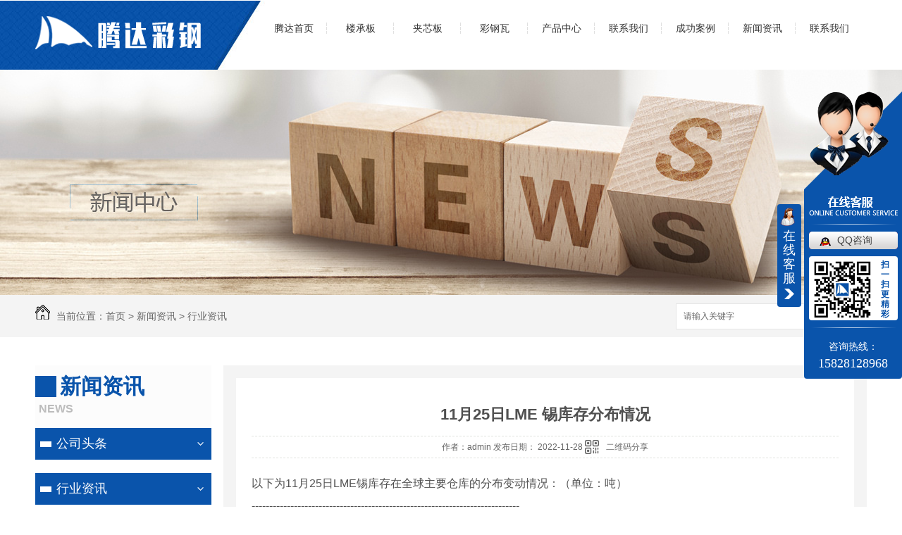

--- FILE ---
content_type: text/html; charset=utf-8
request_url: http://www.cdtdcg.com/yyxw/1994623.html
body_size: 7066
content:
<!DOCTYPE html PUBLIC "-//W3C//DTD XHTML 1.0 Transitional//EN" "http://www.w3.org/TR/xhtml1/DTD/xhtml1-transitional.dtd">
<html xmlns="http://www.w3.org/1999/xhtml">
<head>
<meta http-equiv="Content-Type" content="text/html; charset=utf-8" />
<link href="/templates/pc_wjdh/favicon.ico" rel="icon" type="image/x-icon" />
<link href="/templates/pc_wjdh/favicon.ico" rel="shortcut icon" type="image/x-icon" />
<link rel="bookmark" href="/templates/pc_wjdh/favicon.ico" type="image/x-icon" />
<meta name="Copyright" content="All Rights Reserved btoe.cn" />
<meta http-equiv="X-UA-Compatible" content="IE=edge,chrome=1" />
<title>11月25日LME 锡库存分布情况,11月25日LME 锡库存分布情况-成都腾达智慧商贸有限公司</title>
<meta name="keywords" content="11月25日LME 锡库存分布情况" />
<meta name="description" content="以下为11月25日LME锡库存在**主要仓库的分布变动情况：（单位：吨）----------------------------------------------------------------------------地点&#160;&#160; 前日库存 入库&#160;&#160; 出库&#160; **库存..." />
<link href="/templates/pc_wjdh/css/css.css" rel="stylesheet" type="text/css" />
<link href="/templates/pc_wjdh/css/common.css" rel="stylesheet" type="text/css" />
<script src="/templates/pc_wjdh/js/n/WJDH_common.js"></script>
<script type="text/javascript" src="/templates/pc_wjdh/js/n/jquery.qrcode.min.js"></script>
<script src="/templates/pc_wjdh/js/n/qrcode.js"></script>
<script src="/templates/pc_wjdh/js/n/baidupush.js"></script>
<meta name="baidu-site-verification" content="agZckhxJnh" />
<meta name="baidu-site-verification" content="LeBBfn7JQ7" />
</head>
<body>
<div class="headerTop">
</div>
<!-- header -->
<div id="fixedNav" class="header-bg">
    <div class="header content-1">
        <!-- logo -->
        <h1 class="logo left">
            <a href="/">
                <img src="http://img.dlwjdh.com/upload/6588/190322/8718b3f4928fba9e934a8c51e5d7d75e@235X47.png" alt="成都腾达智慧商贸有限公司"></a>
        </h1>
        <!-- Nav -->
        <div class="nav_xiala_xx">
            <div class="nav_xiala">
                <ul>
                    
                    <li class="">
                        
                        <a href="/" title="腾达首页" class="">腾达首页 </a></li>
                    
                    <li class="">
                        
                        <a href="/p1/" title="楼承板">楼承板</a>
                        
                        <div class="erji_xiala">
                            
                                <div class="daohang_xiala">
                                    <i><a href="/bkslcb/" title="闭口式楼承板" target="_blank">闭口式楼承板</a></i>
                                    
                                </div>
                                
                                <div class="daohang_xiala">
                                    <i><a href="/kkslcb/" title="开口式楼承板" target="_blank">开口式楼承板</a></i>
                                    
                                </div>
                                
                                <div class="daohang_xiala">
                                    <i><a href="/gjjlcb/" title="钢筋桁架楼承板" target="_blank">钢筋桁架楼承板</a></i>
                                    
                                    <span><a href="/gjjlcb/1456399.html" title="成都钢筋桁架钢承板">成都钢筋桁架钢承板</a></span>
                                    
                                </div>
                                
                            </div>
                    </li>
                    
                    <li class="">
                        
                        <a href="/p2/" title="夹芯板">夹芯板</a>
                        
                        <div class="erji_xiala">
                            
                            </div>
                    </li>
                    
                    <li class="">
                        
                        <a href="/p3/" title="彩钢瓦">彩钢瓦</a>
                        
                        <div class="erji_xiala">
                            
                            </div>
                    </li>
                    
                    <li class="">
                        
                        <a href="/products/" title="产品中心">产品中心</a>
                        
                        <div class="erji_xiala">
                            
                                <div class="daohang_xiala">
                                    <i><a href="/p1/" title="楼承板" target="_blank">楼承板</a></i>
                                    
                                    <span><a href="/gjjlcb/1456399.html" title="成都钢筋桁架钢承板">成都钢筋桁架钢承板</a></span>
                                    
                                </div>
                                
                                <div class="daohang_xiala">
                                    <i><a href="/p2/" title="夹芯板" target="_blank">夹芯板</a></i>
                                    
                                </div>
                                
                                <div class="daohang_xiala">
                                    <i><a href="/p3/" title="彩钢瓦" target="_blank">彩钢瓦</a></i>
                                    
                                </div>
                                
                                <div class="daohang_xiala">
                                    <i><a href="/p4/" title="琉璃瓦" target="_blank">琉璃瓦</a></i>
                                    
                                </div>
                                
                                <div class="daohang_xiala">
                                    <i><a href="/p5/" title="树脂瓦" target="_blank">树脂瓦</a></i>
                                    
                                </div>
                                
                                <div class="daohang_xiala">
                                    <i><a href="/p6/" title="CZ型钢" target="_blank">CZ型钢</a></i>
                                    
                                </div>
                                
                            </div>
                    </li>
                    
                    <li class="">
                        
                        <a href="/aboutus/" title="联系我们">联系我们</a>
                        
                            <div class="erji_xiala1">
                                
                            </div>
                    </li>
                    
                    <li class="">
                        
                        <a href="/case/" title="成功案例">成功案例</a>
                        
                            <div class="erji_xiala1">
                                
                            </div>
                    </li>
                    
                    <li class="">
                        
                        <a href="/news/" title="新闻资讯">新闻资讯</a>
                        
                            <div class="erji_xiala1">
                                
                                <div class="daohang_xiala">
                                    <i><a href="/meitibaodao/" title="公司头条" target="_blank">公司头条</a></i>
                                    
                                </div>
                                
                                <div class="daohang_xiala">
                                    <i><a href="/yyxw/" title="行业资讯" target="_blank">行业资讯</a></i>
                                    
                                </div>
                                
                                <div class="daohang_xiala">
                                    <i><a href="/question/" title="常见问题" target="_blank">常见问题</a></i>
                                    
                                </div>
                                
                                <div class="daohang_xiala">
                                    <i><a href="/qitaxinxi/" title="其他" target="_blank">其他</a></i>
                                    
                                </div>
                                
                            </div>
                    </li>
                    
                    <li class="">
                        
                        <a href="/contact/" title="联系我们">联系我们</a>
                        
                            <div class="erji_xiala1">
                                
                                <div class="daohang_xiala">
                                    <i><a href="/aboutus/" title="联系我们" target="_blank">联系我们</a></i>
                                    
                                </div>
                                
                            </div>
                    </li>
                    
                </ul>
            </div>
        </div>
        <div class="clearboth">
        </div>
    </div>
</div>
<!-- banner -->


<div class="wjdh-banner" style="background-image: url(http://img.dlwjdh.com/upload/6588/190322/9e91a4e411b9f0e6c25a8cf393843cdd@1920X320.jpg);"></div>
<input id="thumbimg" type="hidden" value="2,0">

<div class="breadcrumb-search">
  <div class="container">
    <div class="breadcrumb pull-left"> <img alt="当前位置" src="/templates/pc_wjdh/img/home.png">
      当前位置：<a href="/">首页</a>&nbsp;&gt;&nbsp;<a href="/news/">新闻资讯</a>&nbsp;&gt;&nbsp;<a href="/yyxw/">行业资讯</a>
    </div>
    <div class="wjdh-search pull-right">
      <div class="form pull-right">
        <input type="text" onblur="if (value ==''){value='请输入关键字'}" onclick="if(this.value=='请输入关键字')this.value=''" value="请输入关键字" class="search-t" id="keywords" name="keywords" onkeydown="if(event.keyCode==13){SiteSearchkwf('#keywords');return false};">
        <button type="submit" class="search-s" onclick="wjdh.methods.search('#keywords');"> 搜索</button>
      </div>
      <div class="search-key pull-right"> </div>
    </div>
  </div>
</div>

<div class="container">
  <div class="side-bar pull-left">
    <div class="side-bar-tit">
      
      <h2> <i></i>新闻资讯</h2>
      <span>News</span>
      
    </div>
    
    <dl>
      <dt><i></i><a href="/meitibaodao/" title="公司头条">公司头条</a></dt>
      
    </dl>
    
    <dl>
      <dt><i></i><a href="/yyxw/" title="行业资讯">行业资讯</a></dt>
      
    </dl>
    
    <dl>
      <dt><i></i><a href="/question/" title="常见问题">常见问题</a></dt>
      
    </dl>
    
    <dl>
      <dt><i></i><a href="/qitaxinxi/" title="其他">其他</a></dt>
      
    </dl>
    <dl id="wjdh-side-hot">
  <dt><i></i><a href="/products/" title="热门推荐">热门推荐</a></dt>
  <ul>
    
    <li>
      <div class="img"> <a href="/bkslcb/254202.html"> <img data-thumb="0" src="http://img.dlwjdh.com/upload/6588/190715/0bacfc3f9e2215f881dcf3208dc2362b@1152X862.jpg" alt="成都楼承板"> </a> </div>
      <a href="/bkslcb/254202.html" class="title-a">成都楼承板</a> </li>
    
    <li>
      <div class="img"> <a href="/bkslcb/254201.html"> <img data-thumb="0" src="http://img.dlwjdh.com/upload/6588/190722/8385a1daf80c216e7e8ab0d89d49b499@800X600.JPG" alt="成都楼承板批发"> </a> </div>
      <a href="/bkslcb/254201.html" class="title-a">成都楼承板批发</a> </li>
    
    <li>
      <div class="img"> <a href="/gjjlcb/1456399.html"> <img data-thumb="0" src="http://img.dlwjdh.com/upload/6588/210709/e741b9ee4b13e209b02e2da21000176f.JPG" alt="成都钢筋桁架钢承板"> </a> </div>
      <a href="/gjjlcb/1456399.html" class="title-a">成都钢筋桁架钢承板</a> </li>
    
    <li>
      <div class="img"> <a href="/gjjlcb/1270444.html"> <img data-thumb="0" src="http://img.dlwjdh.com/upload/6588/210330/9dea053e4eaff7099f760c424d8340a8.jpg" alt="成都钢筋桁架楼承板厂家"> </a> </div>
      <a href="/gjjlcb/1270444.html" class="title-a">成都钢筋桁架楼承板厂家</a> </li>
    
    <li>
      <div class="img"> <a href="/p3/722991.html"> <img data-thumb="0" src="http://img.dlwjdh.com/upload/6588/200530/6165b0c1f5f0f8d432a4cedabbc9da97.jpg" alt="弯弧波浪瓦"> </a> </div>
      <a href="/p3/722991.html" class="title-a">弯弧波浪瓦</a> </li>
    
  </ul>
</dl>

    
  </div>
  <div class="wjdh-main pull-right">
    <div class="content-show">
      <div class="page-about">
        <h3> 11月25日LME 锡库存分布情况 </h3>
        <div class="news_author"> 作者：admin 发布日期：
          2022-11-28
          <a href="#" class="scan" title="二维码分享">二维码分享
          <div id="qrcode" style="display: none"> </div>
          </a> </div>
        <div class="page-content"> <p>
	以下为11月25日LME锡库存在全球主要仓库的分布变动情况：（单位：吨）<br>
	----------------------------------------------------------------------------<br>
	地点?? 前日库存 入库?? 出库? 今日库存 变动? 注册仓单 注销仓单 注销占比<br>
	锡 3260 25 30 3255 -5 2795 460 14.13%<br>
	巴生港 2755 25 0 2780 +25 2585 195 7.01%<br>
	巴尔的摩195 0 0 195 0 25 170 87.18%<br>
	安特卫普155 0 0 155 0 150 5 3.23%<br>
	新加坡 75 0 5 70 -5 5 65 92.86%<br>
	毕尔巴鄂55 0 0 55 0 30 25 45.45%<br>
	高雄 25 0 25 0 -25 0 0 0.00%<br>
	----------------------------------------------------------------------------</p><p class="ai_wjdhcms">本文转载自长江有色金属网，内容均来自于互联网，不代表本站观点，内容版权归属原作者及站点所有，如有对您造成影响，请及时联系我们予以删除！</p> </div>
      </div>
      <div class="adjacent">
        <ul>
          <li>上一篇：<a href="/yyxw/1993404.html">11月24日LME铜库存分布情况</a></li>
          <li>下一篇：<a href="/yyxw/1996506.html">雪天盐业拟投资美特公司 布局钠离子电池正极材料</a></li>
        </ul>
      </div>
      <div class="relevant">
        <div class="title"> <a href="/yyxw/" class="back">【返回列表】</a>
          <h3> 【推荐阅读】↓</h3>
          <div class="tag"> </div>
        </div>
        <div class="content">
          <ul>
            
            <li><a href="/qitaxinxi/2338910.html" title="成都楼承板施工质量监管及技术要点解析">成都楼承板施工质量监管及技术要点解析</a> </li>
            
            <li><a href="/qitaxinxi/2335181.html" title="成都楼承板材料选用及性能评价研究">成都楼承板材料选用及性能评价研究</a> </li>
            
            <li><a href="/qitaxinxi/2333686.html" title="成都楼承板在建筑工程中的作用与优势探讨">成都楼承板在建筑工程中的作用与优势探讨</a> </li>
            
            <li><a href="/qitaxinxi/2332491.html" title="成都楼承板">成都楼承板</a> </li>
            
            <li><a href="/qitaxinxi/2330771.html" title="成都楼承板市场分析及发展趋势预测">成都楼承板市场分析及发展趋势预测</a> </li>
            
            <li><a href="/qitaxinxi/2327440.html" title="成都楼承板制造技术与应用研究">成都楼承板制造技术与应用研究</a> </li>
            
            <li><a href="/qitaxinxi/2325151.html" title="如何选择..的成都彩钢瓦供应商">如何选择..的成都彩钢瓦供应商</a> </li>
            
            <li><a href="/qitaxinxi/2321178.html" title="成都彩钢瓦安装注意事项及技巧分享">成都彩钢瓦安装注意事项及技巧分享</a> </li>
            
            <li><a href="/qitaxinxi/2321136.html" title="成都琉璃瓦">成都琉璃瓦</a> </li>
            
            <li><a href="/qitaxinxi/2319614.html" title="成都彩钢瓦价格趋势与市场分析">成都彩钢瓦价格趋势与市场分析</a> </li>
            
          </ul>
          <div class="clearfix"> </div>
        </div>
      </div>
    </div>
  </div>
  <div class="clearfix"> </div>
  <div class="line"> </div>
  
</div>
<div class="footer_bg">
    <div class="footer">
        <div class="footer_l">
            <div class="f_left1">
                <li class="f1">联系人：马先生</li>
                <li class="f2">联系方式：15828128968 028-87616722</li>
                <li class="f3">地址：钢贸成青白江区城厢镇金芙蓉大道三段1333号9栋12号，13号 </li>
            </div>
            <div class="f_left2">
                <li>
                    备案号：<a href="http://beian.miit.gov.cn" target="_blank" title="蜀ICP备19007959号-1" rel="nofollow">蜀ICP备19007959号-1</a>
                    邮箱：595294728@qq.com</li>
                <li>Copyright &copy; 成都腾达智慧商贸有限公司 版权所有 </li>
                <li>
                    技术支持：<script src="/api/message.ashx?action=jjzc"></script>&nbsp;&nbsp;<a href="http://www.wjdhcms.com" target="_blank" rel="external nofollow" title="万家灯火"><img src="http://img.dlwjdh.com/upload/8.png" width="99px" height="18px" title="万家灯火" alt="万家灯火"></a>
                    &nbsp;&nbsp;<script type="text/javascript">var cnzz_protocol = (("https:" == document.location.protocol) ? " https://" : " http://");document.write(unescape("%3Cspan id='cnzz_stat_icon_1277798581'%3E%3C/span%3E%3Cscript src='" + cnzz_protocol + "s11.cnzz.com/stat.php%3Fid%3D1277798581%26show%3Dpic' type='text/javascript'%3E%3C/script%3E"));</script>
                    &nbsp;&nbsp;<a href="/sitemap.html" title="网站地图">网站地图</a>&nbsp;&nbsp;<a href="/rss.xml"
                        title="RSS">RSS </a>&nbsp;&nbsp;<a href="/sitemap.xml" title="XML">XML </a>
                </li>
            </div>
        </div>
        <div class="ewm">
            <img src="http://img.dlwjdh.com/upload/6588/190709/c0cd6ddd7e1047ab1d7a4f0ca304c15e@260X260.jpg" alt=""></div>
    </div>
</div>
<script type="text/javascript" src="http://tongji.wjdhcms.com/js/tongji.js?siteid=565e8a413d0562de9ee4378402d2b481"></script><script type="text/javascript" src="http://cdtdcg.s1.dlwjdh.com/upload/6588/kefu.js?color=0a54ab"></script>
<script src="/templates/pc_wjdh/js/n/base.js" type="text/javascript" charset="utf-8"></script>
<script>
(function(){
    var bp = document.createElement('script');
    var curProtocol = window.location.protocol.split(':')[0];
    if (curProtocol === 'https') {
        bp.src = 'https://zz.bdstatic.com/linksubmit/push.js';
    }
    else {
        bp.src = 'http://push.zhanzhang.baidu.com/push.js';
    }
    var s = document.getElementsByTagName("script")[0];
    s.parentNode.insertBefore(bp, s);
})();
</script><style>
.breadcrumb a:hover ,.side-bar .side-bar-tit h2,.wjdh-title h3,.wjdh-title h3 a ,.pages a:hover,.pages span:hover ,.relevant .title h3,.wjdh-h3 h3 a,.image-list .content ul li:hover .title-a ,.text-list ul li:hover dd a ,.express-lane dl dd a:hover,.bottom-contact .tel p span,.list01 .list ul li:hover .date span,.list02 .list ul li:hover .info .title-a,.news-list ul li:hover .more,.news-center-company .company-list .title dl,.news-center-company .company-list .title .title-h3 h3 a,.news-center-company .company-list .list ul li:hover .date span,.product-list ul li:hover .info .title-a ,.product-list ul li:hover .info .more,.prohead .hright .title-a ,.prohead .hright .info ul li ,.prohead .hright .info ul li a,.prohead .hright .tel,.prohead .hright .tel span  {color: #0a54ab;}.wjdh-search .search-s,.side-bar .side-bar-tit i ,.side-bar dl dt ,.side-bar dl .cur a,.side-bar dl dd:hover a,.side-bar dl .tag a:hover ,.side-contact .side-contact-phone,.wjdh-title .tagcell span ,.pages .current ,.image-list .content ul li .border-top,.image-list .content ul li .border-right,.image-list .content ul li .border-bottom,.image-list .content ul li .border-left ,.image-list .content ul li:hover .more,.text-list ul li .border-top,.text-list ul li .border-bottom ,.text-list dl dt i,.cat-menu .menu-list .cur a,.cat-menu .menu-list span:hover a ,.list01 .list01-top:hover .info .more,.list01 .list01-top .tag-hot,.list01 .list ul li:hover .more,.list02 .list ul li:hover .info .more,.list03 .list ul li .info i em , .news-center-company .company-top dl,.news-center-company .company-top ul li:hover .more ,.news-center-company .company-list .list ul li:hover .more,.industry .industry-left .industry-title,.industry .industry-right .list ul li:hover,.industry .industry-right .list ul li:hover .more,.hot-rec .content .info .title-a,.hot-rec .content .info .online,.message-page-box .submit:hover,.prohead .hright .online a{background-color: #0a54ab;}.wjdh-search .search-s ,.pages a:hover,.pages span:hover,.pages .current,.image-list .content ul li:hover .more ,.list01 .list01-top:hover .info .more,.list02 .list ul li:hover ,.list02 .list ul li:hover .info .more ,.news-list ul li:hover .more ,.news-center-company .company-top ul li:hover .more ,.news-center-company .company-list .list ul li:hover,.product-list ul li:hover,.wjdh-search .search-s,.list01 .list ul li:hover{border: 1px solid #0a54ab;}.wjdh-title h3,.news-center-company .company-list .title .title-h3 h3 a ,.message-page-box .on {border-bottom: 1px solid #0a54ab;}.cat-menu .menu-list .cur:before,.cat-menu .menu-list span:hover:before {border-top: 10px solid #0a54ab;}
</style>

</body>
</html>


--- FILE ---
content_type: text/css
request_url: http://www.cdtdcg.com/templates/pc_wjdh/css/css.css
body_size: 2243
content:
/*Generated by wjdhcms 3.0 */
@charset "utf-8";

::-webkit-scrollbar {
    width: 8px;
    height: 8px;
    background-color: #F5F5F5;
}

::-webkit-scrollbar-track {
    border-radius: 10px;
    background-color: #E2E2E2;
}

::-webkit-scrollbar-thumb {
    border-radius: 10px;
    -webkit-box-shadow: inset 0 0 6px rgba(0, 0, 0, .3);
    box-shadow: inset 0 0 6px rgba(0, 0, 0, .3);
    background-color: #555;
}

::selection {
    background-color: #0a54ab;
    color: #fff;
}

::-moz-selection {
    background-color: #0a54ab;
    color: #fff;
}

::-webkit-selection {
    background-color: #0a54ab;
    color: #fff;
}

* {
    padding: 0;
    margin: 0;
    font-family: 'Microsoft YaHei', arial, helvetica, clean, sans-serif;
}

body {
    font: 14px/1.231 'Microsoft YaHei', arial, helvetica, clean, sans-serif;
    color: #333;
    margin: 0;
    line-height: 1.5;
}

:focus {
    outline: 1;
}

article,
aside,
canvas,
details,
figcaption,
figure,
footer,
header,
hgroup,
menu,
nav,
section,
summary {
    display: block;
}

a {
    color: #333;
    text-decoration: none;
}

a:link,
a:hover,
a:active,
a:visited {
    text-decoration: none;
}

ins {
    background-color: #ff9;
    color: #000;
    text-decoration: none;
}

mark {
    background-color: #ff9;
    color: #000;
    font-style: italic;
    font-weight: bold;
}

del {
    text-decoration: line-through;
}

table {
    border-collapse: collapse;
    border-spacing: 0;
}

hr {
    display: block;
    height: 1px;
    border: 0;
    border-top: 1px solid #cccccc;
    margin: 1em 0;
    padding: 0;
}

input,
select {
    vertical-align: middle;
}

li,
ul {
    list-style-type: none;
}

img {
    border: none;
}

input,
textarea {
    outline: 0;
    border: 0;
}

textarea {
    resize: none;
}

h1,
h2,
h3,
h4,
h5,
h6,
dl,
dd,
dt,
i,
em {
    font-weight: normal;
    font-style: normal;
}

.fixedNav {
    position: fixed;
    top: 0px;
    left: 0px;
    width: 100%;
    z-index: 100000;
    _position: absolute;
    _top: expression(eval(document.documentElement.scrollTop));
}

.headerTop {
    height: 1px;
}

.left {
    float: left;
}

.right {
    float: right;
}

.clearboth {
    clear: both;
}

.content-1 {
    width: 1180px;
    margin: 0 auto;
}

.content-all {
    width: 1180px;
    margin: 0 auto;
    position: relative;
}







/* header */

.header-bg {
    width: 100%;
    height: 98px;
    background: url(../images/header.jpg) no-repeat center;
}

.logo {
    width: 235px;
    height: 47px;
    margin-top: 22px;
}

.logo img {
    width: 235px;
    height: 47px;
    display: block;
}



/* nav */
.nav_xiala_xx {
    width: 861px;
    height: 98px;
    /* overflow: hidden; */
    float: right;
}

.nav_xiala {
    width: 861px;
    height: 98px;
    margin: 0px auto;
}

.nav_xiala>ul {
    position: relative;
    height: 60px;
}

.nav_xiala ul li {
    float: left;
    width: 95px;
    height: 40px;
    line-height: 30px;
    text-align: center;
    font-size: 15px;
    -webkit-transition: all .3s linear;
    transition: all .3s linear;
    margin-top: 24px;
}

.nav_xiala ul li a {
    display: block;
    color: #333;
    height: 74px;
    line-height: 30px;
    overflow: hidden;
    font-size: 14px;
    background: url(../images/menuLine.png) no-repeat right 7px;
}

.nav_xiala ul li:last-child a {
    background: none;
}

.nav_xiala ul li:hover {
    background: url(../images/navHover.png) no-repeat center bottom;
    color: #333;
    border-radius: 8px;
}

.nav_xiala ul li:hover a {
    color: #333;
}

.nav_xiala ul li:nth-child(1) {
    background: none;
}

.nav_xiala .erji_xiala {
    z-index: 20;
    height: 0px;
    visibility: hidden;
    opacity: 0;
    -webkit-transition: all .3s linear;
    transition: all .3s linear;
    position: absolute;
    top: 98px;
    left: 0;
    width: 100%;
    background: rgba(10, 84, 171, 0.85);
}

/*ÃƒÂ¦Ã‚Â¶Ã¢â‚¬Å“ÃƒÂ¢Ã¢â‚¬Å¡Ã‚Â¬ÃƒÂ¦Ã‚Â¶Ã¢â‚¬Å“ÃƒÂ®Ã‚ÂÃ¢â‚¬Å¾ÃƒÂ¥Ã…Â¾Ã…Â½ÃƒÂ§Ã‚Â»Ã‚Â«ÃƒÂ¯Ã‚Â¿Ã‚Â½ *1 ÃƒÂ¦Ã‚Â¶Ã¢â‚¬Å“ÃƒÂ¢Ã¢â‚¬Å¡Ã‚Â¬ÃƒÂ¦Ã‚Â¶Ã¢â‚¬Å“ÃƒÂ®Ã‚ÂÃ¢â‚¬Å¾ÃƒÂ¥Ã…Â¾Ã…Â½ÃƒÂ§Ã‚Â»Ã‚Â«ÃƒÂ¯Ã‚Â¿Ã‚Â½ *2  ÃƒÂ©Ã‚ÂÃ‚ÂÃƒÂ®Ã¢â‚¬Â¦Ã‚ÂÃƒÂ©Ã¢â‚¬Â¡Ã…â€œÃƒÂ©Ã‚ÂÃ¢â‚¬â„¢ÃƒÂ¥Ã¢â‚¬â€Ã¢â€žÂ¢ÃƒÂ¨Ã‚Â¢Ã‚Â«100%  left:ÃƒÂ¦Ã‚Â·Ã¢â‚¬Â¡ÃƒÂ®Ã¢â‚¬Â Ã‚Â½ÃƒÂ¦Ã¢â‚¬Â¢Ã‚Â¼ÃƒÂ©Ã‚ÂÃ¢â‚¬â„¢ÃƒÂ¦Ã‚ÂÃ‚Â¿ÃƒÂ¦Ã¢â‚¬Å¡Ã…Â½ÃƒÂ©Ã¢â‚¬â€œÃ‚Â«ÃƒÂ¥Ã¢â‚¬Å¡Ã¢â€žÂ¢ÃƒÂ§Ã‚Â¶Ã¢â‚¬Â¦ÃƒÂ§Ã‚Â¼Ã†â€™ÃƒÂ¯Ã‚Â¿Ã‚Â½; */

.nav_xiala ul li:hover .erji_xiala {
    height: auto;
    visibility: visible;
    opacity: 1;
}

.nav_xiala .erji_xiala .daohang_xiala {
    float: left;
    width: 156px;
    padding: 0 20px 5px 20px;
    opacity: 0;
}

.nav_xiala .erji_xiala .daohang_xiala i {
    font-size: 15px;
    border-bottom: 1px solid rgba(255, 255, 255, 0.35);
    display: block;
}

.nav_xiala .erji_xiala .daohang_xiala span {
    border-bottom: 1px dashed rgba(255, 255, 255, 0.35);
    display: block;
    text-align: left;
}

.nav_xiala .erji_xiala .daohang_xiala a {
    height: 40px;
    line-height: 40px;
    display: block;
    color: #FFF;
    font-size: 14px;
    overflow: hidden;
    -webkit-transition: .5s;
    transition: .5s;
    background: none;

}

.nav_xiala .erji_xiala .daohang_xiala i a {
    font-size: 15px;
    text-align: left;
    background: url(../images/liqsub_ss.png) 0px no-repeat;
    padding-left: 13px;
    overflow: hidden;
    -webkit-transition: .5s;
    transition: .5s;
}

.nav_xiala .erji_xiala .daohang_xiala i a:hover {
    background: url(../images/liqsub_ss.png) 10px no-repeat;
    padding-left: 23px;
}

.nav_xiala .erji_xiala a:hover {
    color: #FFF;
    padding-left: 15px;
}

.nav_xiala ul li:hover .erji_xiala .daohang_xiala:nth-child(1) {
    animation: menu1 0.3s ease-in-out forwards;
    animation-delay: 0.2s;
}

.nav_xiala ul li:hover .erji_xiala .daohang_xiala:nth-child(2) {
    animation: menu1 0.3s ease-in-out forwards;
    animation-delay: 0.4s;
}

.nav_xiala ul li:hover .erji_xiala .daohang_xiala:nth-child(3) {
    animation: menu1 0.3s ease-in-out forwards;
    animation-delay: 0.6s;
}

.nav_xiala ul li:hover .erji_xiala .daohang_xiala:nth-child(4) {
    animation: menu1 0.3s ease-in-out forwards;
    animation-delay: 0.8s;
}

.nav_xiala ul li:hover .erji_xiala .daohang_xiala:nth-child(5) {
    animation: menu1 0.3s ease-in-out forwards;
    animation-delay: 1.0s;
}

.nav_xiala ul li:hover .erji_xiala .daohang_xiala:nth-child(6) {
    animation: menu1 0.3s ease-in-out forwards;
    animation-delay: 1.2s;
}

.nav_xiala .erji_xiala1 {
    position: absolute;
    top: 98px;
    z-index: 20;
    width: 93px;
    height: 0px;
    visibility: hidden;
}

.nav_xiala ul li:hover .erji_xiala1 {
    height: auto;
    visibility: visible;
}

.nav_xiala .erji_xiala1 .daohang_xiala {}

.nav_xiala .erji_xiala1 .daohang_xiala i {
    font-size: 15px;
    border-bottom: 1px solid rgba(255, 255, 255, 0.35);
    display: block;
    background: rgba(10, 84, 171, 0.85);
    opacity: 0;
}

.nav_xiala .erji_xiala1 .daohang_xiala a {
    height: 40px;
    line-height: 40px;
    font-size: 14px;
    display: block;
    color: #FFF;
    overflow: hidden;
    -webkit-transition: .5s;
    transition: .5s;
}

.nav_xiala .erji_xiala1 a:hover {
    color: #FFF;
    padding-left: 15px;
}

.nav_xiala ul li:hover .erji_xiala1 .daohang_xiala i:nth-child(1) {
    animation: menu1 0.3s ease-in-out forwards;
    animation-delay: 0.2s;
}

.nav_xiala ul li:hover .erji_xiala1 .daohang_xiala i:nth-child(2) {
    animation: menu1 0.3s ease-in-out forwards;
    animation-delay: 0.4s;
}

.nav_xiala ul li:hover .erji_xiala1 .daohang_xiala i:nth-child(3) {
    animation: menu1 0.3s ease-in-out forwards;
    animation-delay: 0.6s;
}

.nav_xiala ul li:hover .erji_xiala1 .daohang_xiala i:nth-child(4) {
    animation: menu1 0.3s ease-in-out forwards;
    animation-delay: 0.8s;
}

.nav_xiala ul li:hover .erji_xiala1 .daohang_xiala i:nth-child(5) {
    animation: menu1 0.3s ease-in-out forwards;
    animation-delay: 1.0s;
}

.nav_xiala ul li:hover .erji_xiala1 .daohang_xiala i:nth-child(6) {
    animation: menu1 0.3s ease-in-out forwards;
    animation-delay: 1.2s;
}

.nav_xiala ul li:hover .erji_xiala1 .daohang_xiala i:nth-child(7) {
    animation: menu1 0.3s ease-in-out forwards;
    animation-delay: 1.4s;
}

.nav_xiala ul li:hover .erji_xiala1 .daohang_xiala i:nth-child(8) {
    animation: menu1 0.3s ease-in-out forwards;
    animation-delay: 1.6s;
}


.nav_xiala>ul>li.another {
    background: url(../images/navHover.png) no-repeat center bottom;
    border-radius: 8px;
}

.nav_xiala>ul>li.another>a {
    color: #333;
}

.fixedNav {
    position: fixed;
    top: 0px;
    left: 0px;
    z-index: 99999;
    _position: absolute;
    _top: expression(eval(document.documentElement.scrollTop));
    box-shadow: 0 8px 8px 0px rgba(0, 0, 0, 0.08);
}




@keyframes menu1 {
    0% {
        opacity: 0;
        transform: translateX(20px);
    }

    100% {
        opacity: 1;
        transform: translateX(0);
    }
}






.footer_bg {
    width: 100%;
    margin: 0 auto;
    height: 180px;
    background: url(../images/footer_bg.jpg);
}

.footer_bg .footer {
    margin: 0 auto;
    height: 207px;
    width: 1180px;
}

.footer_bg .footer .footer_l {
    float: left;
    width: 1000px;
    height: 174px;
}

.footer_bg .footer .footer_l .f_left1 {
    float: left;
    width: 450px;
    margin: 30px 50px 0 0;
}

.footer_bg .footer .footer_l li {
    font-size: 14px;
    color: #a3a3a3;
    line-height: 32px;
}

.footer_bg .footer .footer_l li.f1 {
    background: url(../images/f1.png) no-repeat left center;
    padding-left: 25px;
}

.footer_bg .footer .footer_l li.f2 {
    background: url(../images/f2.png) no-repeat left center;
    padding-left: 25px;
}

.footer_bg .footer .footer_l li.f3 {
    background: url(../images/f3.png) no-repeat left center;
    padding-left: 25px;
}

.footer_bg .footer .f_left2 {
    float: left;
    margin: 35px 0 0 5px;
}

.footer_bg .footer .f_left2 li {
    font-size: 14px;
    color: #a3a3a3;
    line-height: 32px;
}

.footer_bg .footer .f_left2 li a {
    font-size: 14px;
    color: #a3a3a3;
}

.footer_bg .footer .ewm {
    float: right;
    width: 90px;
    height: 90px;
    margin: 45px 35px 0 25px;
}

.footer_bg .footer .ewm img {
    width: 90px;
    height: 90px;
}
